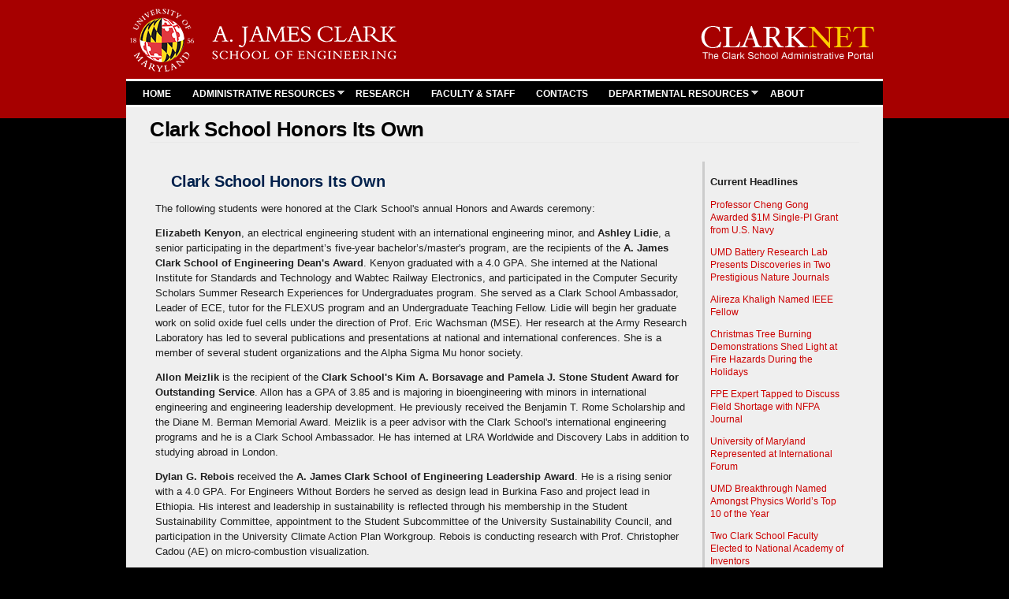

--- FILE ---
content_type: text/html; charset=utf-8
request_url: https://clarknet.eng.umd.edu/news/news_story.php?id=4943
body_size: 8557
content:
<!DOCTYPE html PUBLIC "-//W3C//DTD HTML+RDFa 1.1//EN">
<!--[if lt IE 7]> <html lang="en" dir="ltr" version="HTML+RDFa 1.1"
  xmlns:content="http://purl.org/rss/1.0/modules/content/"
  xmlns:dc="http://purl.org/dc/terms/"
  xmlns:foaf="http://xmlns.com/foaf/0.1/"
  xmlns:og="http://ogp.me/ns#"
  xmlns:rdfs="http://www.w3.org/2000/01/rdf-schema#"
  xmlns:sioc="http://rdfs.org/sioc/ns#"
  xmlns:sioct="http://rdfs.org/sioc/types#"
  xmlns:skos="http://www.w3.org/2004/02/skos/core#"
  xmlns:xsd="http://www.w3.org/2001/XMLSchema#" class="ie6"> <![endif]-->
<!--[if IE 7]> <html lang="en" dir="ltr" version="HTML+RDFa 1.1"
  xmlns:content="http://purl.org/rss/1.0/modules/content/"
  xmlns:dc="http://purl.org/dc/terms/"
  xmlns:foaf="http://xmlns.com/foaf/0.1/"
  xmlns:og="http://ogp.me/ns#"
  xmlns:rdfs="http://www.w3.org/2000/01/rdf-schema#"
  xmlns:sioc="http://rdfs.org/sioc/ns#"
  xmlns:sioct="http://rdfs.org/sioc/types#"
  xmlns:skos="http://www.w3.org/2004/02/skos/core#"
  xmlns:xsd="http://www.w3.org/2001/XMLSchema#" class="ie7"> <![endif]-->
<!--[if lt IE 7]> <html lang="en" dir="ltr" version="HTML+RDFa 1.1"
  xmlns:content="http://purl.org/rss/1.0/modules/content/"
  xmlns:dc="http://purl.org/dc/terms/"
  xmlns:foaf="http://xmlns.com/foaf/0.1/"
  xmlns:og="http://ogp.me/ns#"
  xmlns:rdfs="http://www.w3.org/2000/01/rdf-schema#"
  xmlns:sioc="http://rdfs.org/sioc/ns#"
  xmlns:sioct="http://rdfs.org/sioc/types#"
  xmlns:skos="http://www.w3.org/2004/02/skos/core#"
  xmlns:xsd="http://www.w3.org/2001/XMLSchema#" class="ie6"> <![endif]-->
<!--[if IE 7]> <html lang="en" dir="ltr" version="HTML+RDFa 1.1"
  xmlns:content="http://purl.org/rss/1.0/modules/content/"
  xmlns:dc="http://purl.org/dc/terms/"
  xmlns:foaf="http://xmlns.com/foaf/0.1/"
  xmlns:og="http://ogp.me/ns#"
  xmlns:rdfs="http://www.w3.org/2000/01/rdf-schema#"
  xmlns:sioc="http://rdfs.org/sioc/ns#"
  xmlns:sioct="http://rdfs.org/sioc/types#"
  xmlns:skos="http://www.w3.org/2004/02/skos/core#"
  xmlns:xsd="http://www.w3.org/2001/XMLSchema#" class="ie7"> <![endif]-->
<!--[if gt IE 8]><!--> <html lang="en" dir="ltr" version="HTML+RDFa 1.1"
  xmlns:content="http://purl.org/rss/1.0/modules/content/"
  xmlns:dc="http://purl.org/dc/terms/"
  xmlns:foaf="http://xmlns.com/foaf/0.1/"
  xmlns:og="http://ogp.me/ns#"
  xmlns:rdfs="http://www.w3.org/2000/01/rdf-schema#"
  xmlns:sioc="http://rdfs.org/sioc/ns#"
  xmlns:sioct="http://rdfs.org/sioc/types#"
  xmlns:skos="http://www.w3.org/2004/02/skos/core#"
  xmlns:xsd="http://www.w3.org/2001/XMLSchema#"<!--<![endif]-->
<head profile="http://www.w3.org/1999/xhtml/vocab">
  <meta http-equiv="Content-Type" content="text/html; charset=utf-8" />
<link rel="shortcut icon" href="https://clarknet.eng.umd.edu/favicon.ico" type="image/vnd.microsoft.icon" />
<meta name="viewport" content="width=device-width, initial-scale=1, maximum-scale=1, minimum-scale=1, user-scalable=no" />
<meta name="generator" content="Drupal 7 (https://www.drupal.org)" />
<link rel="canonical" href="https://clarknet.eng.umd.edu/news/news_story.php" />
<link rel="shortlink" href="https://clarknet.eng.umd.edu/node/19" />
<link href='https://fonts.googleapis.com/css?family=Lato:400,700' rel='stylesheet' type='text/css'>
<title>Clark School Honors Its Own | ClarkNet, the Clark School of Engineering Administrative Web Portal</title>


  <link type="text/css" rel="stylesheet" href="https://clarknet.eng.umd.edu/sites/default/files/css/css_xE-rWrJf-fncB6ztZfd2huxqgxu4WO-qwma6Xer30m4.css" media="all" />
<link type="text/css" rel="stylesheet" href="https://clarknet.eng.umd.edu/sites/default/files/css/css_R_l34KnHIKA0K0Z2ryZTzfo-A2nk7yQURs8do41P0UQ.css" media="all" />
<link type="text/css" rel="stylesheet" href="https://clarknet.eng.umd.edu/sites/default/files/css/css_9yzye1O0qrN5y8Xo-AiTv2UbnG-6cPPwsBJl9l2C8Lo.css" media="all" />
<link type="text/css" rel="stylesheet" href="https://clarknet.eng.umd.edu/sites/default/files/css/css_0RGKa1zur80BtR4HLhSMtjsn4tchiTZxENGZawnO1Fg.css" media="all" />

<!--[if (lt IE 9)&(!IEMobile)]>
<link type="text/css" rel="stylesheet" href="https://clarknet.eng.umd.edu/sites/default/files/css/css_sUe8UdnNuv711Uq7Uuh8Sa8YLRIySODbSfB-FB32-Y4.css" media="all" />
<![endif]-->

<!--[if gte IE 9]><!-->
<link type="text/css" rel="stylesheet" href="https://clarknet.eng.umd.edu/sites/default/files/css/css_Prw2VVheU19G_tcyClmKhzLJ_c8YaGl8OOKcJREkoag.css" media="all" />
<!--<![endif]-->
  <script type="text/javascript" src="https://clarknet.eng.umd.edu/sites/default/files/js/js_Pt6OpwTd6jcHLRIjrE-eSPLWMxWDkcyYrPTIrXDSON0.js"></script>
<script type="text/javascript" src="https://clarknet.eng.umd.edu/sites/default/files/js/js_gHk2gWJ_Qw_jU2qRiUmSl7d8oly1Cx7lQFrqcp3RXcI.js"></script>
<script type="text/javascript" src="https://clarknet.eng.umd.edu/sites/default/files/js/js_oAYWuaZQo64HIVE33iWP5xPhXSsZEeDLLu229qjiQk4.js"></script>
<script type="text/javascript" src="https://www.googletagmanager.com/gtag/js?id=UA-65107601-1"></script>
<script type="text/javascript">
<!--//--><![CDATA[//><!--
window.dataLayer = window.dataLayer || [];function gtag(){dataLayer.push(arguments)};gtag("js", new Date());gtag("set", "developer_id.dMDhkMT", true);gtag("config", "UA-65107601-1", {"groups":"default"});
//--><!]]>
</script>
<script type="text/javascript" src="https://clarknet.eng.umd.edu/sites/default/files/js/js_Ze4f8bW25ktDA66cpKM2f1MLg5GVqDwGYEm1NykKzf0.js"></script>
<script type="text/javascript" src="https://clarknet.eng.umd.edu/sites/default/files/js/js_rmStyrcAidveYhfnyCIuX57Wis1yA2oEk4YjF99hfxU.js"></script>
<script type="text/javascript" src="https://clarknet.eng.umd.edu/sites/default/files/js/js_43n5FBy8pZxQHxPXkf-sQF7ZiacVZke14b0VlvSA554.js"></script>
<script type="text/javascript">
<!--//--><![CDATA[//><!--
jQuery.extend(Drupal.settings, {"basePath":"\/","pathPrefix":"","setHasJsCookie":0,"ajaxPageState":{"theme":"clarknet","theme_token":"_P4BMCQDOBFdK1MWWy7E4G45Fn2whdpaxEMkXvaF1T0","js":{"modules\/statistics\/statistics.js":1,"sites\/all\/modules\/jquery_update\/replace\/jquery\/1.12\/jquery.min.js":1,"misc\/jquery-extend-3.4.0.js":1,"misc\/jquery-html-prefilter-3.5.0-backport.js":1,"misc\/jquery.once.js":1,"misc\/drupal.js":1,"sites\/all\/modules\/jquery_update\/js\/jquery_browser.js":1,"sites\/all\/modules\/entityreference\/js\/entityreference.js":1,"sites\/all\/libraries\/colorbox\/jquery.colorbox.js":1,"sites\/all\/modules\/colorbox\/js\/colorbox.js":1,"sites\/all\/modules\/colorbox\/styles\/default\/colorbox_style.js":1,"sites\/all\/modules\/colorbox\/js\/colorbox_load.js":1,"sites\/all\/modules\/colorbox\/js\/colorbox_inline.js":1,"sites\/all\/modules\/responsive_menus\/styles\/responsive_menus_simple\/js\/responsive_menus_simple.js":1,"sites\/all\/modules\/google_analytics\/googleanalytics.js":1,"https:\/\/www.googletagmanager.com\/gtag\/js?id=UA-65107601-1":1,"0":1,"sites\/all\/modules\/extlink\/js\/extlink.js":1,"sites\/all\/themes\/clarknet\/js\/menu.js":1,"sites\/all\/themes\/clarknet\/js\/jquery.mobilemenu.js":1,"sites\/all\/libraries\/superfish\/jquery.hoverIntent.minified.js":1,"sites\/all\/libraries\/superfish\/sfsmallscreen.js":1,"sites\/all\/libraries\/superfish\/supposition.js":1,"sites\/all\/libraries\/superfish\/superfish.js":1,"sites\/all\/libraries\/superfish\/supersubs.js":1,"sites\/all\/modules\/superfish\/superfish.js":1,"sites\/all\/themes\/clarknet\/js\/jquery.mobile.customized.min.js":1,"sites\/all\/themes\/clarknet\/js\/jquery.easing.1.3.js":1,"sites\/all\/themes\/clarknet\/js\/flexslider.js":1,"sites\/all\/themes\/clarknet\/js\/footable-0.1.js":1,"sites\/all\/themes\/clarknet\/js\/footable.sortable.js":1,"sites\/all\/themes\/omega\/omega\/js\/jquery.formalize.js":1,"sites\/all\/themes\/omega\/omega\/js\/omega-mediaqueries.js":1},"css":{"modules\/system\/system.base.css":1,"modules\/system\/system.menus.css":1,"modules\/system\/system.messages.css":1,"modules\/system\/system.theme.css":1,"sites\/all\/modules\/calendar\/css\/calendar_multiday.css":1,"modules\/comment\/comment.css":1,"sites\/all\/modules\/date\/date_repeat_field\/date_repeat_field.css":1,"modules\/field\/theme\/field.css":1,"modules\/node\/node.css":1,"modules\/search\/search.css":1,"modules\/user\/user.css":1,"sites\/all\/modules\/extlink\/css\/extlink.css":1,"modules\/forum\/forum.css":1,"sites\/all\/modules\/views\/css\/views.css":1,"sites\/all\/modules\/ckeditor\/css\/ckeditor.css":1,"sites\/all\/modules\/colorbox\/styles\/default\/colorbox_style.css":1,"sites\/all\/modules\/ctools\/css\/ctools.css":1,"sites\/all\/modules\/responsive_menus\/styles\/responsive_menus_simple\/css\/responsive_menus_simple.css":1,"sites\/all\/libraries\/superfish\/css\/superfish.css":1,"sites\/all\/themes\/omega\/alpha\/css\/alpha-reset.css":1,"sites\/all\/themes\/omega\/alpha\/css\/alpha-mobile.css":1,"sites\/all\/themes\/omega\/alpha\/css\/alpha-alpha.css":1,"sites\/all\/themes\/omega\/omega\/css\/formalize.css":1,"sites\/all\/themes\/omega\/omega\/css\/omega-text.css":1,"sites\/all\/themes\/omega\/omega\/css\/omega-branding.css":1,"sites\/all\/themes\/omega\/omega\/css\/omega-menu.css":1,"sites\/all\/themes\/omega\/omega\/css\/omega-forms.css":1,"sites\/all\/themes\/omega\/omega\/css\/omega-visuals.css":1,"sites\/all\/themes\/clarknet\/css\/global.css":1,"ie::normal::sites\/all\/themes\/clarknet\/css\/clarknet-alpha-default.css":1,"ie::normal::sites\/all\/themes\/clarknet\/css\/clarknet-alpha-default-normal.css":1,"ie::normal::sites\/all\/themes\/omega\/alpha\/css\/grid\/alpha_default\/normal\/alpha-default-normal-12.css":1,"normal::sites\/all\/themes\/clarknet\/css\/clarknet-alpha-default.css":1,"normal::sites\/all\/themes\/clarknet\/css\/clarknet-alpha-default-normal.css":1,"sites\/all\/themes\/omega\/alpha\/css\/grid\/alpha_default\/normal\/alpha-default-normal-12.css":1}},"colorbox":{"transition":"elastic","speed":"350","opacity":"0.85","slideshow":false,"slideshowAuto":true,"slideshowSpeed":"2500","slideshowStart":"start slideshow","slideshowStop":"stop slideshow","current":"{current} of {total}","previous":"\u00ab Prev","next":"Next \u00bb","close":"Close","overlayClose":true,"returnFocus":true,"maxWidth":"98%","maxHeight":"98%","initialWidth":"300","initialHeight":"100","fixed":true,"scrolling":true,"mobiledetect":true,"mobiledevicewidth":"480px","file_public_path":"\/sites\/default\/files","specificPagesDefaultValue":"admin*\nimagebrowser*\nimg_assist*\nimce*\nnode\/add\/*\nnode\/*\/edit\nprint\/*\nprintpdf\/*\nsystem\/ajax\nsystem\/ajax\/*"},"responsive_menus":[{"toggler_text":"\u2630 Menu","selectors":["#main-menu"],"media_size":"768","media_unit":"px","absolute":"1","remove_attributes":"1","responsive_menus_style":"responsive_menus_simple"}],"googleanalytics":{"account":["UA-65107601-1"],"trackOutbound":1,"trackMailto":1,"trackDownload":1,"trackDownloadExtensions":"7z|aac|arc|arj|asf|asx|avi|bin|csv|doc(x|m)?|dot(x|m)?|exe|flv|gif|gz|gzip|hqx|jar|jpe?g|js|mp(2|3|4|e?g)|mov(ie)?|msi|msp|pdf|phps|png|ppt(x|m)?|pot(x|m)?|pps(x|m)?|ppam|sld(x|m)?|thmx|qtm?|ra(m|r)?|sea|sit|tar|tgz|torrent|txt|wav|wma|wmv|wpd|xls(x|m|b)?|xlt(x|m)|xlam|xml|z|zip","trackColorbox":1},"superfish":{"1":{"id":"1","sf":{"animation":{"opacity":"show","height":"show"},"speed":"\u0027fast\u0027","autoArrows":true,"dropShadows":true,"disableHI":false},"plugins":{"smallscreen":{"mode":"window_width","addSelected":false,"menuClasses":false,"hyperlinkClasses":false,"title":"Main menu"},"supposition":true,"bgiframe":false,"supersubs":{"minWidth":"12","maxWidth":"27","extraWidth":1}}}},"statistics":{"data":{"nid":"19"},"url":"\/modules\/statistics\/statistics.php"},"extlink":{"extTarget":"_blank","extClass":0,"extLabel":"(link is external)","extImgClass":0,"extIconPlacement":"append","extSubdomains":1,"extExclude":"","extInclude":"","extCssExclude":"","extCssExplicit":"","extAlert":0,"extAlertText":"This link will take you to an external web site.","mailtoClass":"mailto","mailtoLabel":"(link sends e-mail)","extUseFontAwesome":false},"omega":{"layouts":{"primary":"normal","order":["normal"],"queries":{"normal":"all and (min-width: 980px) and (min-device-width: 980px), all and (max-device-width: 1024px) and (min-width: 1024px) and (orientation:landscape)"}}}});
//--><!]]>
</script>


 <!--[if lt IE 9]><script src="http://html5shiv.googlecode.com/svn/trunk/html5.js"></script><![endif]-->
 </head>
<body class="html not-front not-logged-in page-node page-node- page-node-19 node-type-page context-news">
  <div id="skip-link">
    <a href="#main-content" class="element-invisible element-focusable">Skip to main content</a>
  </div>
  <div class="region region-page-top" id="region-page-top">
  <div class="region-inner region-page-top-inner">
      </div>
</div>  
<html>
<header>  
  <style type="text/css">
body { background-color:#000000; margin:0; width: 100%; overflow-x: hidden; }
#umdBGColor { background-color:#a60000; position:absolute; height:150px; width:100%; z-index:-10; }
</style>
</header>
<body>
<a name="top"></a>

<div id="umdBGColor"></div>


<div class="page clearfix" id="page">
      <header id="section-header" class="section section-header">
  <div id="zone-user-wrapper" class="zone-wrapper zone-user-wrapper clearfix">  
  <div id="zone-user" class="zone zone-user clearfix container-12">
    <div class="grid-8 region region-user-first" id="region-user-first">
  <div class="region-inner region-user-first-inner">
    <div class="block block-block block-1 block-block-1 odd block-without-title" id="block-block-1">
  <div class="block-inner clearfix">
                
    <div class="content clearfix">
      <div class="umlogo">
	<a href="https://eng.umd.edu" style="margin-top: 0.85em;" target="_blank"><img alt="UMD Clark Logo" src="/sites/default/files/ClarkSchool-xx-large-white-letters2.png" style="width: 338px; height: 80px; margin-top: 0.85em;" /></a></div>
    </div>
  </div>
</div>  </div>
</div><div class="grid-4 region region-user-second" id="region-user-second">
  <div class="region-inner region-user-second-inner">
    <div class="block block-block block-9 block-block-9 odd block-without-title" id="block-block-9">
  <div class="block-inner clearfix">
                
    <div class="content clearfix">
      <div class="clarknet-logo">
	<a href="#"><img alt="ClarkNet" class="clarkent" src="/sites/all/themes/clarknet/images/logo-clarknet1.png" /></a></div>
    </div>
  </div>
</div>  </div>
</div>  </div>
</div><div id="zone-branding-wrapper" class="zone-wrapper zone-branding-wrapper clearfix">  
  <div id="zone-branding" class="zone zone-branding clearfix container-12">
    <div class="grid-12 region region-menu" id="region-menu">
  <div class="region-inner region-menu-inner">
        <div class="block block-superfish block-1 block-superfish-1 odd block-without-title" id="block-superfish-1">
  <div class="block-inner clearfix">
                
    <div class="content clearfix">
      <ul id="superfish-1" class="menu sf-menu sf-main-menu sf-horizontal sf-style-none sf-total-items-7 sf-parent-items-2 sf-single-items-5"><li id="menu-218-1" class="first odd sf-item-1 sf-depth-1 sf-no-children"><a href="/" title="" class="sf-depth-1">HOME</a></li><li id="menu-2016-1" class="middle even sf-item-2 sf-depth-1 sf-total-children-8 sf-parent-children-0 sf-single-children-8 menuparent"><a href="/admin-resources" class="sf-depth-1 menuparent">ADMINISTRATIVE RESOURCES</a><ul><li id="menu-1517-1" class="first odd sf-item-1 sf-depth-2 sf-no-children"><a href="https://clarknet.eng.umd.edu/analytics-page" title="" class="sf-depth-2">Analytics</a></li><li id="menu-1696-1" class="middle even sf-item-2 sf-depth-2 sf-no-children"><a href="/maps" class="sf-depth-2">Building Maps</a></li><li id="menu-2663-1" class="middle odd sf-item-3 sf-depth-2 sf-no-children"><a href="/communications" title="" class="sf-depth-2">Communications</a></li><li id="menu-2042-1" class="middle even sf-item-4 sf-depth-2 sf-no-children"><a href="/computer-lab-reservations" title="" class="sf-depth-2">Computer Lab Reservations</a></li><li id="menu-3322-1" class="middle odd sf-item-5 sf-depth-2 sf-no-children"><a href="/admin-resources/lost-and-found" class="sf-depth-2">Engineering Lost and Found</a></li><li id="menu-4490-1" class="middle even sf-item-6 sf-depth-2 sf-no-children"><a href="/engineering-senate" class="sf-depth-2">Engineering Senate</a></li><li id="menu-2302-1" class="middle odd sf-item-7 sf-depth-2 sf-no-children"><a href="https://clarknet.eng.umd.edu/admin-resources#quick-policy-links" title="" class="sf-depth-2">Quick Policy Links</a></li><li id="menu-1710-1" class="last even sf-item-8 sf-depth-2 sf-no-children"><a href="/room-scheduling" title="" class="sf-depth-2">Room Scheduling</a></li></ul></li><li id="menu-4225-1" class="middle odd sf-item-3 sf-depth-1 sf-no-children"><a href="/research-portal" class="sf-depth-1">RESEARCH</a></li><li id="menu-2075-1" class="middle even sf-item-4 sf-depth-1 sf-no-children"><a href="/faculty-staff-research" class="sf-depth-1">FACULTY &amp; STAFF</a></li><li id="menu-1899-1" class="middle odd sf-item-5 sf-depth-1 sf-no-children"><a href="/contacts" title="" class="sf-depth-1">     CONTACTS</a></li><li id="menu-1621-1" class="middle even sf-item-6 sf-depth-1 sf-total-children-11 sf-parent-children-0 sf-single-children-11 menuparent"><a href="/departments" class="sf-depth-1 menuparent">DEPARTMENTAL RESOURCES</a><ul><li id="menu-1622-1" class="first odd sf-item-1 sf-depth-2 sf-no-children"><a href="/aerospace-engineering" class="sf-depth-2">Aerospace Engineering</a></li><li id="menu-1623-1" class="middle even sf-item-2 sf-depth-2 sf-no-children"><a href="/bioengineering" class="sf-depth-2">Bioengineering</a></li><li id="menu-1624-1" class="middle odd sf-item-3 sf-depth-2 sf-no-children"><a href="/chemical-biomolecular-engineering" class="sf-depth-2">Chemical and Biomolecular Engineering</a></li><li id="menu-1625-1" class="middle even sf-item-4 sf-depth-2 sf-no-children"><a href="/civil-engineering" class="sf-depth-2">Civil and Environmental Engineering</a></li><li id="menu-1626-1" class="middle odd sf-item-5 sf-depth-2 sf-no-children"><a href="/electrical-computer-engineering" class="sf-depth-2">Electrical and Computer Engineering</a></li><li id="menu-1627-1" class="middle even sf-item-6 sf-depth-2 sf-no-children"><a href="/fire-protection-engineering" class="sf-depth-2">Fire Protection Engineering</a></li><li id="menu-1630-1" class="middle odd sf-item-7 sf-depth-2 sf-no-children"><a href="/institute-research-electronics-and-applied-physics" class="sf-depth-2">Institute for Research in Electronics and Applied Physics</a></li><li id="menu-1631-1" class="middle even sf-item-8 sf-depth-2 sf-no-children"><a href="/institute-systems-research" class="sf-depth-2">Institute for Systems Research</a></li><li id="menu-1628-1" class="middle odd sf-item-9 sf-depth-2 sf-no-children"><a href="/materials-science-engineering" class="sf-depth-2">Materials Science and Engineering</a></li><li id="menu-1629-1" class="middle even sf-item-10 sf-depth-2 sf-no-children"><a href="/mechanical-engineering" class="sf-depth-2">Mechanical Engineering</a></li><li id="menu-1632-1" class="last odd sf-item-11 sf-depth-2 sf-no-children"><a href="/um-institute-advanced-computer-studies" class="sf-depth-2">University of Maryland Institute for Advanced Computer Studies</a></li></ul></li><li id="menu-2076-1" class="last odd sf-item-7 sf-depth-1 sf-no-children"><a href="/about" class="sf-depth-1">ABOUT</a></li></ul>    </div>
  </div>
</div>  </div>
</div>
  </div>
</div></header>    
      <section id="section-content" class="section section-content">
  <div id="zone-content-wrapper" class="zone-wrapper zone-content-wrapper clearfix">  
  <div id="zone-content" class="zone zone-content clearfix container-12">    
        
        <div class="grid-12 region region-content" id="region-content">
  <div class="region-inner region-content-inner">
    <a id="main-content"></a>
                <h1 class="title" id="page-title">Clark School Honors Its Own</h1>
                        <div class="block block-system block-main block-system-main odd block-without-title" id="block-system-main">
  <div class="block-inner clearfix">
                
    <div class="content clearfix">
      <article about="/news/news_story.php" typeof="foaf:Document" class="node node-page node-published node-not-promoted node-not-sticky author-pwang24 odd clearfix" id="node-page-19">
        <span property="dc:title" content="News Story" class="rdf-meta element-hidden"></span>    

  
  <div class="content clearfix">
    <div class="field field-name-body field-type-text-with-summary field-label-hidden field-wrapper"><div  class="field-items"><div  property="content:encoded"><meta name="keywords" content=" ClarkNet, news" />

<!--headline-->
<title>Clark School Honors Its Own</title>

<table width="100%" border="0" cellspacing="0" cellpadding="0">
      <tr>
        <td valign="top">

<!--checks if this is approved-->
          
    <!--headline--><h4 style="font-size: 20px; margin: 10px 0;"><strong>Clark School Honors Its Own</strong></h4>
    
<!--image, caption-->
            
  <!--article text-->
          <p>The following students were honored at the Clark School's annual Honors and Awards ceremony: 
<P>
<P><b>Elizabeth Kenyon</b>, an electrical engineering student with an international engineering minor, and <b>Ashley Lidie</b>, a senior participating in the department’s five-year bachelor’s/master's program, are the recipients of the <b>A. James Clark School of Engineering Dean's Award</b>. Kenyon graduated with a 4.0 GPA. She interned at the National Institute for Standards and Technology and Wabtec Railway Electronics, and participated in the Computer Security Scholars Summer Research Experiences for Undergraduates program. She served as a Clark School Ambassador, Leader of ECE, tutor for the FLEXUS program and an Undergraduate Teaching Fellow. Lidie will begin her graduate work on solid oxide fuel cells under the direction of Prof. Eric Wachsman (MSE). Her research at the Army Research Laboratory has led to several publications and presentations at national and international conferences. She is a member of several student organizations and the Alpha Sigma Mu honor society.
<P>
<P><b>Allon Meizlik</b> is the recipient of the <b>Clark School's Kim A. Borsavage and Pamela J. Stone Student Award for Outstanding Service</b>. Allon has a GPA of 3.85 and is majoring in bioengineering with minors in international engineering and engineering leadership development. He previously received the Benjamin T. Rome Scholarship and the Diane M. Berman Memorial Award. Meizlik is a peer advisor with the Clark School's international engineering programs and he is a Clark School Ambassador. He has interned at LRA Worldwide and Discovery Labs in addition to studying abroad in London.
<P>
<P><b>Dylan G. Rebois</b> received the <b>A. James Clark School of Engineering Leadership Award</b>. He is a rising senior with a 4.0 GPA. For Engineers Without Borders he served as design lead in Burkina Faso and project lead in Ethiopia. His interest and leadership in sustainability is reflected through his membership in the Student Sustainability Committee, appointment to the Student Subcommittee of the University Sustainability Council, and participation in the University Climate Action Plan Workgroup. Rebois is conducting research with Prof. Christopher Cadou (AE) on micro-combustion visualization. 
<P>
<P><b>Ethan W. Schaler</b> received the <b>Kim A. Borsavage and Pamela J. Stone Student Award for Outstanding Service</b>. He is a rising senior with a 4.0 GPA. Schaler is active in Engineers Without Borders, working on the Burkina Faso and Peru projects and co-leading a local project focused on storm-water management on the Anacostia River. He recently returned from Japan, having devoted two summers to research at RIKEN and a semester of study at Tohoku University. Schaler currently conducts research with Assistant Professor Sarah Bergbreiter (ME) on MEMS fabrication.
<P>
<P><b>Melanie Wong</b> received the <b>A. James Clark School of Engineering International Student Award</b>. She is a civil and environmental engineering major with a of 3.87 GPA. Wong has participated in the Gemstone Program and the QUEST Program and has interned with the U.S. Department of Energy and Post, Buckley, Shuh & Jernigan, Inc. She is vice president of the Society of Women Engineers and the American Society of Civil Engineers, served as an alternative spring break trip leader to New Orleans and is a member of Alpha Omega Epsilon Engineering Sorority.
<P></p>
 
 <!--tags-->
          <p>
                        </p>
 
<p><small>
  April 22, 2010</small>  </p>
 
<br />
          
  <!--next, previous links-->
          <a href="news_story.php?id=4821 ">Prev</a>&nbsp;&nbsp;
          <a href="news_story.php?id=4831 ">Next</a>          
          </td>
      
        <td width="192" valign="top"><table border="0" align="center" cellpadding="8" cellspacing="0" class="tableborder-gold"
            style="width: 100%;">
          <tbody>
            <tr>
              <td valign="top"><!--callout, attribution-->
                                  </p>

                  <!--sidebar links-->
                  <p align="left"><b>Current Headlines</b></p>
                                  <p id="RtSidebar"><a href="news_story.php?id=16946">Professor Cheng Gong Awarded $1M Single-PI Grant from U.S. Navy</a></p>
                                  <p id="RtSidebar"><a href="news_story.php?id=16945">UMD Battery Research Lab Presents Discoveries in Two Prestigious Nature Journals</a></p>
                                  <p id="RtSidebar"><a href="news_story.php?id=16944">Alireza Khaligh Named IEEE Fellow</a></p>
                                  <p id="RtSidebar"><a href="news_story.php?id=16942">Christmas Tree Burning Demonstrations Shed Light at Fire Hazards During the Holidays</a></p>
                                  <p id="RtSidebar"><a href="news_story.php?id=16941">FPE Expert Tapped to Discuss Field Shortage with NFPA Journal</a></p>
                                  <p id="RtSidebar"><a href="news_story.php?id=16938">University of Maryland Represented at International Forum</a></p>
                                  <p id="RtSidebar"><a href="news_story.php?id=16937">UMD Breakthrough Named Amongst Physics World&rsquo;s Top 10 of the Year</a></p>
                                  <p id="RtSidebar"><a href="news_story.php?id=16935">Two Clark School Faculty Elected to National Academy of Inventors</a></p>
                                  <p align="left"><b>News Resources</b></p>
                <p class="caption4"><a href="/news/index.php">Return to Newsroom</a></p>
                <p class="caption4"><a href="/news/news_search.php">Search News</a></p>
                <p class="caption4"><a href="/news/news_archives.php">Archived News</a></p>
                 <p align="left"><b>Events Resources</b></p>
                <p class="caption4"><a href="/events/index.php">Events Calendar</a></p>
                </td>
            </tr>
          </tbody>
        </table></td>
        </tr>
    </table></div></div></div>  </div>
  
  <div class="clearfix">
          <nav class="links node-links clearfix"></nav>
    
      </div>
</article>    </div>
  </div>
</div>      </div>
</div>  </div>
</div></section>    
  
      <footer id="section-footer" class="section section-footer">
  <div id="zone-footer-wrapper" class="zone-wrapper zone-footer-wrapper clearfix">  
  <div id="zone-footer" class="zone zone-footer clearfix container-12">
    <div class="grid-12 region region-footer-first" id="region-footer-first">
  <div class="region-inner region-footer-first-inner">
    <div class="block block-block block-8 block-block-8 odd block-without-title" id="block-block-8">
  <div class="block-inner clearfix">
                
    <div class="content clearfix">
      <div class="rtecenter" style="margin-bottom: 3.25 em;"><span style="font-size:11px;"><a href="https://clarknet.eng.umd.edu" target="_self"><span style="color: rgb(253, 223, 102);">ClarkNet</span></a><span style="color: rgb(253, 223, 102);"> | </span><a href="https://eng.umd.edu/" target="_self"><span style="color: rgb(253, 223, 102);">Clark School</span></a><span style="color: rgb(253, 223, 102);"> | </span><a href="https://umd.edu/" target="_self"><span style="color: rgb(253, 223, 102);">UMD</span></a></span> <span style="color: rgb(253, 223, 102);"> | </span><span style="font-size:11px;"><a href="https://it.umd.edu/security/Nethics/Policy/privacypolicy.html" title=""><span style="color:#fddf66;">Privacy Policy</span></a></span> <span style="color: rgb(253, 223, 102);"> | </span><span style="font-size:11px;"><a href="https://umd.edu/web-accessibility" title=""><span style="color:#fddf66;">Accessibility</span></a></span><br /><span style="font-size:11px;"><span style="font-size:11px;"><span style="color: rgb(253, 223, 102);">Copyright © 2026 University of Maryland.</span></span> </span></div>
    </div>
  </div>
</div>  </div>
</div>  </div>
</div></footer>  </div>

</body>
</html>  <div class="region region-page-bottom" id="region-page-bottom">
  <div class="region-inner region-page-bottom-inner">
      </div>
</div><script type="text/javascript" src="https://clarknet.eng.umd.edu/sites/default/files/js/js_VU7P4CTgUZdF2SyFko5LLAg9ZK0OSVjXVaAFnTLgVt0.js"></script>

<script>
(function ($) {
	$(document).ready(function(){
$('#superfish-1').mobileMenu();
});
})(jQuery); 
</script> 
<script>
  (function($) {
	  $(document).ready(function(){
    $('table').footable({
		breakpoints: {
  		phone: 480,
  		tablet: 740}
	}).find('> tbody > tr:not(.footable-row-detail):nth-child(even)').addClass('zebra');
  });
  })(jQuery); 
</script>
</body>
</html>


--- FILE ---
content_type: text/css
request_url: https://clarknet.eng.umd.edu/sites/default/files/css/css_0RGKa1zur80BtR4HLhSMtjsn4tchiTZxENGZawnO1Fg.css
body_size: 6604
content:
html,body,div{margin:0;padding:0;border:0;outline:0;font-size:100%;vertical-align:baseline;font:inherit;}h1,h2,h3,h4,h5,h6{margin:0;padding:0;border:0;outline:0;font-size:100%;vertical-align:baseline;font:inherit;font-weight:bold;}a,p,ul,ol,li,img,span,strong,em{margin:0;padding:0;border:0;outline:0;font-size:100%;vertical-align:baseline;font:inherit;}table,tbody,tfoot,thead,tr,th,td{margin:0;padding:0;border:0;outline:0;font-size:100%;vertical-align:baseline;font:inherit;}applet,object,iframe,blockquote,pre,abbr,acronym,address,big,cite,code,del,dfn,font,ins,kbd,q,s,samp,small,strike,sub,sup,tt,var,b,u,i,center,dl,dt,dd,caption,fieldset,form,label,legend{margin:0;padding:0;border:0;outline:0;font-size:100%;vertical-align:baseline;font:inherit;}article,aside,figure,footer,header,hgroup,section{margin:0;padding:0;border:0;outline:0;font-size:100%;vertical-align:baseline;font:inherit;}canvas,details,embed,figcaption,menu,nav,output,ruby,summary,time,mark,audio,video{margin:0;padding:0;border:0;outline:0;font-size:100%;vertical-align:baseline;font:inherit;}article,aside,details,figcaption,figure,footer,header,hgroup,menu,nav,section{display:block;}body{line-height:1;}b,strong{font-weight:bold;}em,i{font-style:italic;}ol,ul{list-style:none;}blockquote,q{quotes:none;}blockquote:before,blockquote:after,q:before,q:after{content:'';content:none;}:focus{outline:0;}ins{text-decoration:none;}del{text-decoration:line-through;}table{border-collapse:collapse;border-spacing:0;}
.grid-1,.grid-2,.grid-3,.grid-4,.grid-5,.grid-6,.grid-7,.grid-8,.grid-9,.grid-10,.grid-11,.grid-12,.grid-13,.grid-14,.grid-15,.grid-16,.grid-17,.grid-18,.grid-19,.grid-20,.grid-21,.grid-22,.grid-23,.grid-24{position:relative;margin-left:10px;margin-right:10px;}.container-12 .block .omega-grid,.container-16 .block .omega-grid,.container-24 .block .omega-grid{position:relative;margin-left:-10px;margin-right:-10px;}
.clearfix:after{font-size:0;}#skip-link{left:50%;margin-left:-5.25em;margin-top:0;position:absolute;width:auto;z-index:50;}#skip-link a,#skip-link a:link,#skip-link a:visited{background:#444;background:rgba(0,0,0,0.6);color:#fff;display:block;padding:1px 10px 2px 10px;text-decoration:none;-khtml-border-radius:0 0 10px 10px;-moz-border-radius:0 0 10px 10px;-o-border-radius:0 0 10px 10px;-webkit-border-top-left-radius:0;-webkit-border-top-right-radius:0;-webkit-border-bottom-left-radius:10px;-webkit-border-bottom-right-radius:10px;border-radius:0 0 10px 10px;}#skip-link a:hover,#skip-link a:active,#skip-link a:focus{outline:0;}.inline li,.tabs li,.breadcrumb li{list-style:none;display:inline;margin-right:0.5em;}.item-list li{margin-bottom:5px;}.pager li{display:inline;margin-right:0.25em;}img{vertical-align:bottom;}.field-label-inline .field-label,.field-label-inline .field-items,.field-label-inline .field-item{display:inline;}
::-moz-focus-inner{border:0;padding:0;}input[type="search"]::-webkit-search-decoration{display:none;}input,button,select,textarea{margin:0;vertical-align:middle;}button,input[type="reset"],input[type="submit"],input[type="button"]{-webkit-appearance:none;-moz-border-radius:11px;-webkit-border-radius:11px;-moz-background-clip:padding;-webkit-background-clip:padding;background-clip:padding-box;border-radius:11px;background:#ddd url(/sites/all/themes/omega/omega/images/button.png) repeat-x;background:-webkit-gradient(linear,left top,left bottom,color-stop(0,#fff),color-stop(1,#ddd));background:-moz-linear-gradient(top center,#fff 0%,#ddd 100%);border:1px solid;border-color:#ddd #bbb #999;cursor:pointer;color:#333;font:bold 12px/1.2 Arial,sans-serif;outline:0;overflow:visible;padding:3px 10px 4px;text-shadow:#fff 0 1px 1px;width:auto;*padding-top:2px;*padding-bottom:0px;}button{*padding-top:1px;*padding-bottom:1px;}textarea,select,input[type="date"],input[type="datetime"],input[type="datetime-local"],input[type="email"],input[type="month"],input[type="number"],input[type="password"],input[type="search"],input[type="tel"],input[type="text"],input[type="time"],input[type="url"],input[type="week"]{-webkit-appearance:none;-moz-border-radius:0;-webkit-border-radius:0;border-radius:0;-webkit-box-sizing:border-box;-moz-box-sizing:border-box;box-sizing:border-box;-moz-background-clip:padding;-webkit-background-clip:padding;background-clip:padding-box;background-color:#fff;border:1px solid;border-color:#848484 #c1c1c1 #e1e1e1;color:#000;outline:0;padding:2px 3px;font-size:13px;font-family:Arial,sans-serif;height:1.8em;*padding-top:2px;*padding-bottom:1px;*height:auto;}input.placeholder_text,textarea.placeholder_text,input:-moz-placeholder,textarea:-moz-placeholder{color:#888;}::-webkit-input-placeholder{color:#888;}button:focus,button:active,input:focus,input:active,select:focus,select:active,textarea:focus,textarea:active{-moz-box-shadow:#06f 0 0 7px;-webkit-box-shadow:#06f 0 0 7px;box-shadow:#06f 0 0 7px;z-index:1;}input[type="file"]:focus,input[type="file"]:active,input[type="radio"]:focus,input[type="radio"]:active,input[type="checkbox"]:focus,input[type="checkbox"]:active{-moz-box-shadow:none;-webkit-box-shadow:none;box-shadow:none;}select[disabled],textarea[disabled],input[type="date"][disabled],input[type="datetime"][disabled],input[type="datetime-local"][disabled],input[type="email"][disabled],input[type="month"][disabled],input[type="number"][disabled],input[type="password"][disabled],input[type="search"][disabled],input[type="tel"][disabled],input[type="text"][disabled],input[type="time"][disabled],input[type="url"][disabled],input[type="week"][disabled]{background-color:#eee;}button[disabled],input[disabled],select[disabled],select[disabled] option,select[disabled] optgroup,textarea[disabled]{-moz-box-shadow:none;-webkit-box-shadow:none;box-shadow:none;-webkit-user-select:none;-moz-user-select:none;user-select:none;color:#888;cursor:default;}textarea,select[size],select[multiple]{height:auto;}@media (-webkit-min-device-pixel-ratio:0){select{background-image:url(/sites/all/themes/omega/omega/images/select-arrow.gif);background-repeat:no-repeat;background-position:right center;padding-right:20px;}select[size],select[multiple]{background-image:none;padding:0;}}textarea{min-height:40px;overflow:auto;resize:vertical;width:100%;}optgroup{color:#000;font-style:normal;font-weight:normal;}.ie6-button,* html button{background:#ddd url(/sites/all/themes/omega/omega/images/button.png) repeat-x;border:1px solid;border-color:#ddd #bbb #999;cursor:pointer;color:#333;font:bold 12px/1.2 Arial,sans-serif;padding:2px 10px 0px;overflow:visible;width:auto;}* html button{padding-top:1px;padding-bottom:1px;}.ie6-input,* html textarea,* html select{background:#fff;border:1px solid;border-color:#848484 #c1c1c1 #e1e1e1;color:#000;padding:2px 3px 1px;font-size:13px;font-family:Arial,sans-serif;vertical-align:top;}* html select{margin-top:1px;}.placeholder_text,.ie6-input-disabled,.ie6-button-disabled{color:#888;}.ie6-input-disabled{background:#eee;}
body{font:13px/1.5 Helvetica,Arial,sans-serif;}a:link,a:visited{color:#0062A0;text-decoration:none;}a:hover{color:#202124;text-decoration:none;}a:active{color:#202124;text-decoration:none;color:#000;}hr{margin:0;padding:0;border:none;height:1px;background:#5294c1;}h1,h2,h3,h4,h5,h6{letter-spacing:-0.01em;font-family:Helvetica,Arial,sans-serif;}h1{font-size:36px;}h2{font-size:28px;}h1.site-name,h2.site-name{font-size:36px;}h2.block-title{font-size:18px;margin:0;}h2.node-title{font-size:28px;}h3{font-size:21px;}h4{font-size:19px;}h5{font-size:15px;}h6{font-size:14px;}ol{list-style:decimal;}ul{list-style:disc;}ul ul,ol ol{padding-top:0.5em;}.node ol,.node ul{padding-left:1.2em;}.node ul.inline,.node ol.inline{padding-left:0;}p,dl,hr,h1,h2,h3,h4,h5,h6,ol,ul,pre,table,address,fieldset{margin-bottom:12px;margin-top:5px;}dt,.admin h3{font-size:18px;margin:0;}dd{padding-left:10px;font-size:0.9em;font-style:italic;margin-bottom:20px;}
.logo-img{float:left;margin-right:20px;}.site-name-slogan{float:left;}.site-name{margin-top:20px;}.site-name a{text-decoration:none;}.site-name,.site-slogan{margin-bottom:0;line-height:1em;}.site-slogan{font-weight:normal;}
.menu{margin:0;padding:0;}.menu li{list-style:none;}
.form-actions input{margin-right:0.5em;}.form-actions input:hover{background:#FFFFFF;}label{font-weight:bold;}
.item-list .pager{padding:0;margin:0;}.item-list .pager li,.item-list .pager ul li{margin:0;padding:0;float:left;}.item-list .pager{position:relative;margin:0;padding:0;font-size:10px;text-align:left;}.pager li a{display:inline-block;}.pager li.pager-ellipsis,.pager li.pager-current,.pager li a{padding:4px 8px;text-decoration:none;}.pager li.pager-current{padding:4px 8px;font-weight:bold;}.pager li.pager-first a,.pager li.pager-previous a,.pager li.pager-next a,.pager li.pager-last a{width:50px;text-align:center;padding:4px 0;}.pager li.pager-next{position:absolute;top:0;right:50px;}.pager li.pager-last,.pager li.pager-next.last{position:absolute;top:0;right:0;border-right:0;}.pager li.pager-ellipsis,.pager li.pager-current,.pager li a{color:#1a1a1a;}.pager li{border-right:1px solid;border-color:#ddd #bbb #999;color:#333;font:bold 12px/1.2 Arial,sans-serif;outline:0;}.pager li.pager-current{background:#ddd url(/sites/all/themes/omega/omega/images/button.png) repeat-x;background:-webkit-gradient(linear,left top,left bottom,color-stop(0,#1a1a1a),color-stop(1,#5a5a5a));background:-moz-linear-gradient(top center,#1a1a1a 0%,#5a5a5a 100%);color:#FFF;outline:0;}.pager li.pager-next{border-left:1px solid;border-color:#ddd #bbb #999;}.pager li a{background:#ddd url(/sites/all/themes/omega/omega/images/button.png) repeat-x;background:-webkit-gradient(linear,left top,left bottom,color-stop(0,#fff),color-stop(1,#ddd));background:-moz-linear-gradient(top center,#fff 0%,#ddd 100%);cursor:pointer;}.pager li a:hover{background:#FFF;color:#454545;}.pager{background:#ebebeb;border:1px solid;border-color:#ddd #bbb #999;border-radius:5px;-moz-border-radius:5px;-webkit-border-radius:5px;}.pager li.first,.pager li.first a,.pager li.first a:hover{border-radius:5px 0 0 5px;-moz-border-radius:5px 0 0 5px;-webkit-border-radius:5px 0 0 5px;}.pager li.pager-last,.pager li.pager-last a,.pager li.pager-last a:hover{border-radius:0 5px 5px 0;-moz-border-radius:0 5px 5px 0;-webkit-border-radius:0 5px 5px 0;}thead th,th{background:#f7f7f7;border-bottom:1px solid #ccc;color:#333;}td,th{padding:4px 8px;vertical-align:middle;}th a,th a:link,th a:visited{text-decoration:none;}th a{display:block;}th a img{margin:0 0 0 5px;}th.active{background:#DDD;border-left:1px solid #CCC;border-right:1px solid #CCC;}tr.even td{background:#F1F5FA;}tr.odd td{background:#fff;}td.active{border-left:1px solid #CCC;border-right:1px solid #CCC;}tr.even td.active{background:#e5e9ed;}tr.odd td.active{background:#f2f2f2;}tr:hover td,tr.even:hover td.active,tr.odd:hover td.active{background:#FFFEEE;}td ul.links{margin-bottom:0;}.node-links ul li a,.comment-links ul li a{text-transform:lowercase;display:block;float:left;text-decoration:none;-moz-background-clip:padding;-webkit-background-clip:padding;background-clip:padding-box;margin:0 0.5em 0.5em 0;vertical-align:middle;-webkit-appearance:none;-moz-border-radius:11px;-webkit-border-radius:11px;border-radius:11px;background:#ddd url(/sites/all/themes/omega/omega/images/button.png) repeat-x;background:-webkit-gradient(linear,left top,left bottom,color-stop(0,#fff),color-stop(1,#ddd));background:-moz-linear-gradient(top center,#fff 0%,#ddd 100%);border:1px solid;border-color:#ddd #bbb #999;cursor:pointer;color:#333;font:bold 12px/1.2 Arial,sans-serif;outline:0;overflow:visible;padding:4px 10px 3px;text-shadow:#fff 0 1px 1px;width:auto;*padding-top:2px;*padding-bottom:0px;}.node-links ul li a:hover,.comment-links ul li a:hover{background:#FFF;}.tips,.description{font-size:10px;color:#6a6a6a;}
.tablet.footable-loaded table,tbody,tfoot,thead,tr,th,td{border:0px solid #000000;font:inherit;margin:0;outline:0 none;vertical-align:top;}#region-sidebar-second a{color:#CC0000;color:#a60000;}tr:hover td,tr.even:hover td.active,tr.odd:hover td.active{background:none;}hr{background-color:#CCCCCC;}td.active{background-color:#ffffff;}.umlogo{display:none;}a[href$=".pdf"]{padding-bottom:1px;padding-right:20px;background:url("/sites/all/themes/clarknet/images/application-pdf.png") no-repeat right;}#block-block-1{background-image:url(/sites/all/themes/clarknet/images/umd.png);background-repeat:no-repeat;height:35px;margin-bottom:2em;}#block-search-form{margin:0;padding:0;position:absolute;right:10px;top:42px;}#block-search-form,#field-building-classrooms-tid,#field-building-labs-tid,#field-department-tid input,button,select,textarea{margin:0px;margin-bottom:5px;clear:left;margin-top:-.1em;margin-left:-4em;}.form-item,.form-actions{margin-bottom:1em;margin-left:11em;margin-top:1em;}textarea,select,input[type="date"],input[type="datetime"],input[type="datetime-local"],input[type="email"],input[type="month"],input[type="number"],input[type="password"],input[type="search"],input[type="tel"],input[type="text"],input[type="time"],input[type="url"],input[type="week"]{-moz-border-bottom-colors:none;-moz-border-left-colors:none;-moz-border-right-colors:none;-moz-border-top-colors:none;background-clip:padding-box;background-color:#fff;border-color:#848484 #c1c1c1 #e1e1e1;border-image:none;border-radius:0;border-style:solid;border-width:1px;box-sizing:border-box;color:#000;float:right;font-family:Arial,sans-serif;font-size:13px;height:1.8em;outline:0 none;margin-top:-.1em;}input.form-checkbox,input.form-radio{margin-left:-9.5em;vertical-align:middle;}.form-checkboxes .form-item,.form-radios .form-item{display:table;margin-bottom:0.4em;margin-top:0.4em;}.form-actions input:hover{background:none repeat scroll 0 0 transparent;}.search-form{margin:0 20px;}#mySearch input{float:left;}#umd-frame-header-search{color:#ffffff;display:none;}#umd-frame-header-search2{margin-top:10px;color:#ffffff;display:block;}#zone-menu-wrapper{position:relative;z-index:200;}#page{font-family:Arial,Helvetica,sans-serif;font-size:13px;-webkit-font-smoothing:antialiased;color:#575757;}.node ul,ol{margin-left:2em;}.node ul li ul li{list-style-type:circle;}.node ol li ul li{list-style-type:circle;}.node li{padding-bottom:3px;}h1{font-family:Arial,Helvetica,sans-serif;font-size:2em;color:#000000;line-height:1.2em;}h2.node-title{font-size:30px;margin-top:0;text-align:center;}h2.block-title{font-family:Arial,Helvetica,sans-serif;color:#cc0000;background-color:#EFEFEF;font-weight:bold;margin-bottom:0.5em !important;font-size:20px;margin-top:.5em;}h2.block-title-news{font-family:Arial,Helvetica,sans-serif;color:#003366;font-weight:bold;margin-bottom:0.5em !important;font-size:18px;}h2{font-family:Arial,Helvetica,sans-serif;color:#5F5F5F;font-size:2.2em;}h3{font-family:Arial,Helvetica,sans-serif;clear:left;font-weight:bold;color:#1F1F1F;font-size:18px;margin-bottom:5px;letter-spacing:0em;}h4{font-size:1.2em;font-family:Arial,Helvetica,sans-serif;}#page-title{border-bottom:1px solid #e9e9e9;display:block;margin:0 0 20px 0;}.headline{background:url("/sites/all/themes/clarknet/images/headline-bg.png") repeat-x scroll 0 50% rgba(0,0,0,0);display:block;margin:30px 0 8px;}.flexslider{background:none repeat scroll 0 0 #001130;border:0px solid #fff;border-radius:0px;box-shadow:0 1px 4px rgba(0,0,0,0.2);margin:0 0 10px;position:relative;}.flexslider .slides img{height:auto;margin-top:-1.4em;}.flex-caption{background-color:#001130;color:#fff;padding-left:1.0em;padding-bottom:0.2em;padding-top:0.5em;margin-bottom:0px;font-size:1em;line-height:0.8em;display:block;}.flex-caption p{color:#fff;padding-left:1.0em;padding-right:1.5em;font-size:1.2em;line-height:1.2em;display:block;}.flex-caption a{color:#f2ca2d;font-size:1.2em;line-height:1.5em;}.flex-caption a:hover{text-decoration:underline;}.flex-control-thumbs{display:none;}.flex-control-thumbs img{display:none;}.large-notice{background-color:#ffffff;border:1px solid #ddd;box-shadow:0 1px 1px 0 rgba(180,180,180,0.1);padding:10px 20px;margin:10px 20px;border-radius:8px;}.news-in{margin-bottom:1em;min-height:90px;color:#575757}.news-in p{font-size:11px;line-height:15px;margin-bottom:-1px;}.news-in a{color:#CC0000;text-decoration:none;}.news-in img{float:left;margin-right:1em;padding:3px;border:1px solid #cccccc;margin-bottom:1.8em;}.news{margin-bottom:2em;min-height:90px;color:#575757}.news h2{text-transform:uppercase;font-weight:bold;line-height:26px;font-size:18px;}.news p{line-height:17px;margin-bottom:-1px;}.news a{color:#CC0000;text-decoration:none;}.newslink a{color:#CC0000;text-decoration:none;}.news img{float:left;margin-right:1em;padding:3px;border:1px solid #cccccc;width:70px;height:90px;}.newstable{border:none !important;}.newstable td{vertical-align:top;}.newstable tr:hover td{background:none;}#clarknet_calendar{display:block;font-size:0.9em;}#clarknet_calendar p{padding-left:0px;padding-right:20px;}#clarknet_calendar h5{font-size:1.2em;}.event{margin-bottom:2em;clear:left;font-size:12px;color:#666666;}.event p{line-height:17px;margin-bottom:-1px;color:black;margin-left:6.25em;}.event a{color:#CC0000 !important;text-decoration:none;font-size:1em;line-height:18px;margin-left:0.5em;}.flexslider ul.slides li img{text-align:center;}.date{float:left;margin-right:1em;background-image:url("/sites/all/themes/clarknet/images/calendar.png");background-repeat:no-repeat;margin-bottom:3em;}.day{font-size:1.5em;font-weight:normal;color:#000;text-align:center;width:65px;letter-spacing:0px;margin-top:0em;margin-left:-0.3em;}.month{font-size:1em;font-weight:bold;color:#fff;text-transform:none;text-align:center;width:75px;margin-top:0.02px;margin-left:-1em;}.year{font-size:1em;font-weight:normal;color:#000;text-transform:none;text-align:center;width:75px;margin-top:0.02px;}.video{padding:5px;background-color:#e9e9e9;border:1px solid #cccccc;width:268px;}#testudo{background-image:url(/sites/default/files/images/testudotalk.png);height:216px;background-repeat:no-repeat;padding-left:1.3em;padding-top:1.3em;margin-top:-10px;}#testudo img{max-width:100%;}.redtext{color:#CC0000;font-size:1.2em;font-weight:bold;}#superfish-1 ul,#superfish-1  li{-webkit-transform:translate3d(0px,0px,1px);}.sf-menu,.sf-menu *{list-style:none outside none;margin:0;}.sf-menu{line-height:1.0;z-index:497;}.sf-menu a{display:block;position:relative;}.sf-menu ul{left:0;position:absolute;top:-99999em;width:12em;}.sf-menu ul li{background-color:#e3e3e3;border-bottom:1px solid #ccc;border-left:1px solid #ccc;border-right:1px solid #ccc;}.sf-menu li{float:left;position:relative;z-index:498;padding-right:0.75em;padding-left:0em;}.sf-menu li ul li{float:left;position:relative;z-index:498;padding-right:0em;padding-left:0em;}.sf-menu li:hover a{background-color:#e3e3e3;color:#333;}.sf-depth-1 a{padding-bottom:1.1em;padding-top:1.1em;}.sf-depth-2 a{color:#333 !important;text-decoration:none;text-transform:none !important;font-weight:normal !important;padding-bottom:1em;line-height:1em;padding-left:0px;margin-left:0px;}.sf-depth-3 a{color:#333 !important;text-decoration:none;text-transform:none !important;font-weight:normal !important;margin-left:0em;margin-left:-1px;}.sf-menu li a{font-family:Arial,Helvetica,sans-serif;color:#fff;text-transform:uppercase;font-weight:700;font-weight:bold;font-size:.9em;text-decoration:none;padding-left:0.4em;padding-right:0.4em;margin-right:1px;line-height:0.6em;}.sf-menu li ul li:first-child{border-top:1px dotted #CCCCCC;margin-top:6px;}.sf-menu ul{width:100%;}.sf-menu li ul li ul li{margin-left:-1.1em;}.sf-menu li ul li ul li ul li{border-left:none;}.sf-menu li ul li a:hover{background-color:#f3ca45;background-color:#ffcc00;border:none !important;}a > .sf-sub-indicator{background-position:0 -100px;right:-0.65em;top:0.8em;}.sf-sub-indicator{background:url(/sites/all/themes/clarknet/images/superfish/arrows-ffffff.png) no-repeat -10px -100px;display:block;height:10px;overflow:hidden;position:absolute;right:0.75em;text-indent:-999em;top:1.05em;width:10px;}#navigation{}#navigation ul.links,#navigation .content ul{margin:0;padding:0;text-align:left;}#navigation ul.links li,#navigation .content li{float:left;list-style-image:none;list-style-type:none;padding:0 10px 0 0;}ul#main-menu{background:none repeat scroll 0 0 transparent;padding-top:.25em;text-align:center;width:100%;float:right;}ul#main-menu li{display:inline-block;font-size:0.88em;margin-left:-1em;padding:0 1px 0 0;}ul#main-menu li a{color:#fff;float:left;font-weight:bold;padding:3px 15px;}ul#main-menu li a:hover,ul#main-menu li a.active{color:#ffcc00;}.clarknet-logo{display:block;color:#fff;position:absolute;right:0;top:2.1em;}#zone-branding{background-color:#222222;border-top:10px solid #ffd520;}#region-branding .logo-img{padding-top:1.625em;margin-left:1em;}#region-branding .site-slogan{padding:0.25em 0 1.825em;0;margin-left:1em;color:#fff;}.logo-img{float:left;margin-right:0;}#region-branding h1,#region-branding h2{text-indent:-9999em;}#zone-menu{background-image:url(/sites/all/themes/clarknet/images/nav-bg.png);}#zone-content{background-color:#FFF;background-color:#EFEFEF;padding-bottom:2em;padding-top:1em;}.region-content-inner{padding:0 20px;}#region-content{font-size:13px;color:#575757;}#region-content a{color:#CC0000;}#zone-notesbar{background-color:#FFFFFF;border-left:5px solid #FFFFFF;border-right:5px solid #FFFFFF;padding-bottom:0;padding-top:0;}#region-fullbar{margin-left:0;margin-right:0;}#region-sidebar-second a{color:#CC0000;}#zone-preface{background-color:#FFF;}#zone-postscript{padding-top:1.5em;background-color:#E3E3E3 !important;color:#666;font-size:12px;font-family:Arial,Helvetica,sans-serif;}#zone-postscript a{color:#CC0000;}.footer li{list-style:none outside none;margin:0.2em 0;text-decoration:none;}#region-preface-first{background-color:#dedede;margin-left:0;margin-right:0;width:100%;height:auto;}.breadcrumb{padding-left:0.2em;}.breadcrumb a{color:#929292;font-size:0.9em;}.caption{color:#666666;font-size:80%;line-height:13px;padding:5px 0px 0px;margin:0px;}.caption4{color:#369;font-size:100%;line-height:18px;padding-top:0px;padding-bottom:12px;margin:0px;}.tableborder-gold{border-left-width:3px;border-style:solid;border-color:#ccc;padding-left:12px;margin-top:0em;}.tableborder-gray{border-width:1px;border-style:solid;border-color:#C0C0C0;}.tableborder-black{border-width:1px;border-style:solid;border-color:#000000;}.tableborder-red{border-width:1px;border-style:solid;border-color:#8B0B0B;}.tableborder-tan{border-width:1px;border-style:solid;border-color:#B88548;}table.padded-table td{padding:10px;}#RtSidebar{line-height:16px;font-family:Arial,Helvetica,Sans-Serif;font-size:0.9em;}#RtSidebar p{margin-bottom:7px;margin-top:5px;}#RtSidebar a{font-size:1em;line-height:16px;color:#cc0000;}#RtSidebar a:link{color:#cc0000;outline:0 none;text-decoration:none;}#RtSidebar a:visited{color:#cc0000;outline:0 none;text-decoration:none;}#RtSidebar a:hover{color:red;outline:0 none;text-decoration:none;}.staff-photo{float:Right;margin-bottom:1em !important;margin-right:1em;border:1px solid #ccc;}.staff-title{font-size:1.1em;font-weight:bold;line-height:1.6em;}.field-items{margin-bottom:0em !important;}.field .field-label{font-weight:bold;margin-top:1.2em;;}label{display:inline;}.view-grouping-header{font-weight:bold;font-size:16px;}.views-table{width:98%;}table caption{text-align:left;}.field-items p{}.address p{font-size:12px !important;margin-top:0px !important;margin-bottom:0px !important;line-height:1.3em;}.affiliation{line-height:1.3em;}.email{clear:none;}.stafflist{margin-right:10px;margin-bottom:10px;clear:left;font-size:12px;line-height:16px;padding-top:10px;}.stafflist img{float:left;margin-right:1em;margin-bottom:4px;border:1px solid #000;}.facultylist{clear:left;padding-top:10px;padding-left:20px;}.field-faculty-title{Font-size:14px;font-weight:bold;}.facultylist img{float:left;margin-right:1em;margin-bottom:4px;border:1px solid #ccc;}.rightpic{margin-bottom:1em;}.accordion-institute{width:100%;}.faculty-title{font-size:1.2em;margin-top:1px;}.seedgrant{margin-bottom:2em;}.seedgrant p{padding-top:1em;}.node-project .field-label{font-weight:bold;margin-top:0em;}.node-project .field-label-above{margin-top:20px;}.node-project .node-title{font-weight:bold;font-size:1.2em;margin-top:0em;margin-bottom:0em;}.node-faculty .field-label{font-weight:bold;margin-top:0em;}.node-faculty .node-title{font-weight:bold;font-size:1.2em;margin-top:0em;margin-bottom:0em;}.node-faculty .field-label-above{margin-top:20px;}.node-faculty  .clearfix:after{display:inline;}.sidebar{background-color:#F5F5F5;border:1px solid #ccc;margin-bottom:2em;}.sidebar a{color:#cc0000;}.sidebar ul{list-style-type:none;}.sidebar ul li{padding:5px;}.sidebar h2{background-color:#000;color:#fff;padding:5px;text-transform:uppercase;letter-spacing:0.4px;font-weight:bold;border:1px solid #000;font-size:12px;}.sidebarheader{background-color:#000;color:#fff;padding:5px;text-transform:uppercase;letter-spacing:0.4px;font-weight:bold;border:1px solid #000;}.sidebarcontent{padding:5px;line-height:15px;}.ui-widget{font-size:1em !important;font-family:Arial,Helvetica,sans-serif !important;}.ui-widget-content{color:#575757;font-size:12px !important;font-family:Arial,Helvetica,sans-serif !important;}.umd-engr-cal{background-color:#F5F5F5;border:1px solid #ccc;}.umd-engr-cal th{background-color:#000;text-transform:uppercase;letter-spacing:0.4px;}.umd-engr-cal th,td{padding-left:7px;padding-right:7px;}.umd-engr-cal th a{color:#fff !important;}.fiscalfacts ul li{font-size:1.2em;}.fiscalfacts{margin-bottom:2em;}.fiscalfacts img{width:100%;}.rankings{width:100%;}.rankings img{width:100%;}.quicktabs_main.quicktabs-style-navlist{background:none repeat scroll 0 0 #fbfbfb;border:1px solid #ccc;}ul.quicktabs-tabs.quicktabs-style-navlist li.active{background:none repeat scroll 0 0 #fbfbfb;border-bottom:1px solid #ccc;border-top:1px solid #ccc;}#industry-slider{width:100%;}#industry-slider ul{padding-left:0px !important;margin-left:0px !important;}#industry-slider li{list-style:none;margin-left:0px !important;}.flex-control-nav{display:none;}#block-aggregator-feed-1 li{margin-left:5px;line-height:15px;}#block-aggregator-feed-2 li{margin-left:5px;line-height:15px;}.block-block-2{padding-left:15px;}.block-block-2 h3{font-size:14px;}.block-block-19 p{padding-left:20px;padding-right:20px;}.node-page h4{padding-left:20px;padding-right:20px;color:#00204b;}ul.quicktabs-tabs.quicktabs-style-zen li{float:left;margin:0 2px;padding:0 0 0 5px;}.block-quicktabs h3{padding-top:10px;}.root.timeline.twitter-timeline p,.root.timeline.twitter-timeline a,.root.timeline.twitter-timeline ol,.root.timeline.twitter-timeline ul,.root.timeline.twitter-timeline li{font-size:10px;line-height:13px;font-family:Arial,Helvetica,sans-serif;}.facility{font-size:18px;}.field-items img{float:left;float:right;padding:6px;}.facilityphoto{clear:both;float:left;margin-right:15px;margin-bottom:30px;}.facilityrow{clear:both;}.facesofresearch img{float:left;margin-right:15px;}.field-name-field-job-title{font-family:Arial,Helvetica,sans-serif;font-weight:normal;color:#5F5F5F;font-size:1.7em;letter-spacing:-0.02em;}.block-3 h5{font-size:13px;line-height:17px;}.block-3 p{font-size:12px;line-height:16px;}#region-sidebar-first{color:#DEDEDE;}#region-sidebar-first a{color:#cc0000;}#region-sidebar-first a:hover{color:#000000;text-decoration:none;font-weight:regular;}#region-content{color:#1F1F1F;font-size:13px;}.container-12 .grid-3{background-color:#EFEFEF;color:#1F1F1F;margin-left:0.3em;}.container-12 .grid-3 input,button,textarea{margin-bottom:.25em;margin-top:-1.5em;}.flex-direction-nav a:link,a:visited{color:#ffffff;text-decoration:none;}#umdBGColor{background-color:#7f0000;background-color:#ffffff;height:150px;position:absolute;width:100%;z-index:-10;}.links ul li.node-readmore{display:none;}.feed-icon img{display:none;}#region-preface-first{background-color:#dedede;margin-left:0;margin-right:0;width:100%;}#region-menu{float:right;height:2.4em;margin-bottom:.0em;}#zone-branding{background-color:#000;border-top:0.2em solid #ffffff;border-bottom:0.2em solid #ffffff;}ul#main-menu{background:transparent none repeat scroll 0 0;padding-top:0.1em;text-align:center;width:100%;}.flexslider .slides img{display:block;margin-top:-0.6em;margin-top:0.0em;width:100%;}#edit-field-capacity-seated-value{margin-top:-1.4em;}.views-exposed-form .views-exposed-widget

.form-submit{margin-top:0.1em;}#edit-jump select{margin-top:1.0em;}.views-exposed-form .form-item,.views-exposed-form .form-submit{margin-top:-1.5em;margin-bottom:0;}#edit-field-capacity-seated-value{margin-top:.1em;}.description .tips,.description{font-size:10px;color:#6a6a6a;margin-top:1.5em;}#block-jump-menu-jump-menu-m-menu-quick-links-2 select{margin-top:1em;margin-left:0.5em;}


--- FILE ---
content_type: text/css
request_url: https://clarknet.eng.umd.edu/sites/default/files/css/css_Prw2VVheU19G_tcyClmKhzLJ_c8YaGl8OOKcJREkoag.css
body_size: 1160
content:
@media all and (min-width:980px) and (min-device-width:980px),all and (max-device-width:1024px) and (min-width:1024px) and (orientation:landscape){#block-menu-menu-plain-menu{background:#333333;}#block-menu-menu-plain-menu li ul li{width:200px;}#block-menu-menu-plain-menu li{float:left;position:relative;}#block-menu-menu-plain-menu li ul{left:0px;position:absolute !important;z-index:999;}#umd-frame-header-search{color:#ffffff;display:block;position:absolute;right:0em;top:2.5em;}#umd-frame-header-search input.text{width:210px;}#umd-frame-header-search .radio{color:#FFFFFF;font-size:10px;padding-top:10px;text-align:right;}.umlogo{position:relative;z-index:-10;display:block;}#umd-frame-header-search2{color:#ffffff;display:none;}#block-block-1{background:none;margin-bottom:5em;}}
@media all and (min-width:980px) and (min-device-width:980px),all and (max-device-width:1024px) and (min-width:1024px) and (orientation:landscape){#umd-frame-header-search{color:#ffffff;display:block;}.umlogo{position:relative;z-index:0;display:block;margin-left:-5px;}#block-block-1{background:none;margin-bottom:5em;}.flex-control-thumbs{display:block;position:static;overflow:hidden;background-color:#e3e3e3;padding-top:0.5em;padding-bottom:0.5em;margin:0;}.flex-control-thumbs li{margin:0;margin-right:0.5em;}.flex-control-thumbs img:hover{opacity:1;}.flex-control-thumbs .flex-active{opacity:1;cursor:default;}.flex-control-thumbs img{width:100%;display:block;opacity:.7;cursor:pointer;}.flex-control-thumbs img{margin-bottom:0px;}.sidebar{margin-top:60px;}.expenditures{float:left;width:50%;}.industry-col{float:left;width:30%;margin-right:3%;}#block-aggregator-feed-1{float:left;width:30%;margin-right:3%;min-height:330px;}#block-aggregator-feed-2{float:left;width:30%;margin-right:3%;min-height:330px;}.rankings{float:left;width:45%;margin-right:5%;}.fiscalfacts img{width:60%;}.rightpic{float:right;margin-left:15px;margin-bottom:1.5em;}.leftpic{float:left;margin-right:15px;margin-bottom:1em;}.accordion-institute{width:60%;}}
@media all and (min-width:980px) and (min-device-width:980px),all and (max-device-width:1024px) and (min-width:1024px) and (orientation:landscape){.grid-1,.grid-2,.grid-3,.grid-4,.grid-5,.grid-6,.grid-7,.grid-8,.grid-9,.grid-10,.grid-11,.grid-12{display:inline;float:left;position:relative;margin-left:10px;margin-right:10px;}.push-1,.pull-1,.push-2,.pull-2,.push-3,.pull-3,.push-4,.pull-4,.push-5,.pull-5,.push-6,.pull-6,.push-7,.pull-7,.push-8,.pull-8,.push-9,.pull-9,.push-10,.pull-10,.push-11,.pull-11,.push-12,.pull-12{position:relative;}.alpha{margin-left:0;}.omega{margin-right:0;}body{min-width:960px;}.container-12{margin-left:auto;margin-right:auto;width:960px;}.container-12 .grid-1{width:60px;}.container-12 .grid-2{width:140px;}.container-12 .grid-3{width:220px;}.container-12 .grid-4{width:300px;}.container-12 .grid-5{width:380px;}.container-12 .grid-6{width:460px;}.container-12 .grid-7{width:540px;}.container-12 .grid-8{width:620px;}.container-12 .grid-9{width:700px;}.container-12 .grid-10{width:780px;}.container-12 .grid-11{width:860px;}.container-12 .grid-12{width:940px;}.container-12 .prefix-1{padding-left:80px;}.container-12 .prefix-2{padding-left:160px;}.container-12 .prefix-3{padding-left:240px;}.container-12 .prefix-4{padding-left:320px;}.container-12 .prefix-5{padding-left:400px;}.container-12 .prefix-6{padding-left:480px;}.container-12 .prefix-7{padding-left:560px;}.container-12 .prefix-8{padding-left:640px;}.container-12 .prefix-9{padding-left:720px;}.container-12 .prefix-10{padding-left:800px;}.container-12 .prefix-11{padding-left:880px;}.container-12 .suffix-1{padding-right:80px;}.container-12 .suffix-2{padding-right:160px;}.container-12 .suffix-3{padding-right:240px;}.container-12 .suffix-4{padding-right:320px;}.container-12 .suffix-5{padding-right:400px;}.container-12 .suffix-6{padding-right:480px;}.container-12 .suffix-7{padding-right:560px;}.container-12 .suffix-8{padding-right:640px;}.container-12 .suffix-9{padding-right:720px;}.container-12 .suffix-10{padding-right:800px;}.container-12 .suffix-11{padding-right:880px;}.container-12 .push-1{left:80px;}.container-12 .push-2{left:160px;}.container-12 .push-3{left:240px;}.container-12 .push-4{left:320px;}.container-12 .push-5{left:400px;}.container-12 .push-6{left:480px;}.container-12 .push-7{left:560px;}.container-12 .push-8{left:640px;}.container-12 .push-9{left:720px;}.container-12 .push-10{left:800px;}.container-12 .push-11{left:880px;}.container-12 .pull-1{left:-80px;}.container-12 .pull-2{left:-160px;}.container-12 .pull-3{left:-240px;}.container-12 .pull-4{left:-320px;}.container-12 .pull-5{left:-400px;}.container-12 .pull-6{left:-480px;}.container-12 .pull-7{left:-560px;}.container-12 .pull-8{left:-640px;}.container-12 .pull-9{left:-720px;}.container-12 .pull-10{left:-800px;}.container-12 .pull-11{left:-880px;}}
